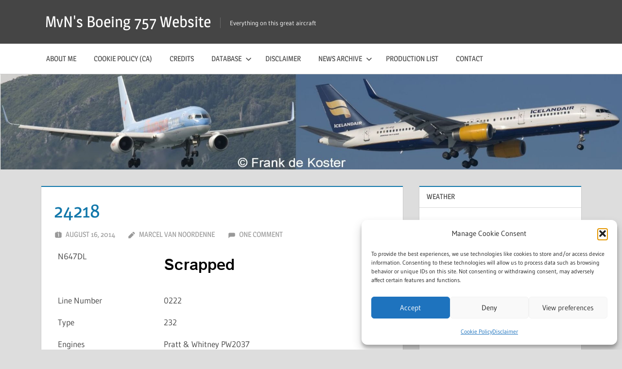

--- FILE ---
content_type: text/plain;charset=UTF-8
request_url: https://widgets.booked.net/weather/info?action=get_weather_info&ver=6&cityID=w539769,30502,18114,18103&type=2&scode=124&ltid=3458&domid=w209&anc_id=84143&cmetric=1&wlangID=1&color=009fde&wwidth=250&header_color=ffffff&text_color=333333&link_color=08488D&border_form=1&footer_color=ffffff&footer_text_color=333333&transparent=0
body_size: 722
content:

			var callWidget;
			if(typeof setWidgetData === 'function') {
				callWidget = setWidgetData;
			} else {
				callWidget = setWidgetData_
			}
		
				callWidget({ "results": [ { "widget_type":"2", "html_code":" <div class=\"weather-customize\" style=\"width:250px;\"> <div class=\"booked-weather-custom-160 color-009fde\" style=\"width:250px;\" id=\"width3\"> <div class=\"booked-weather-custom-160-date\">Weather, 21 January</div> <div class=\"booked-weather-custom-160-main more\"> <a target=\"_blank\" href=\"https://www.booked.net/weather/sliedrecht-w539769\" class=\"booked-weather-custom-160-city\"> Sliedrecht Weather </a> <a target=\"_blank\" class=\"booked-wzs-bottom-custom-160\" href=\"https://www.booked.net/\"><img src=\"//s.bookcdn.com/images/letter/s5.gif\" alt=\"Hotel reservations online on Booked.net\" /></a> <div class=\"booked-weather-custom-160-degree booked-weather-custom-C wmd18\"><span><span class=\"plus\">+</span>4</span></div> <div class=\"booked-weather-custom-details\"> <p><span>High: <strong><span class=\"plus\">+</span>8<sup>°</sup></strong></span><span> Low: <strong><span class=\"plus\">+</span>2<sup>°</sup></strong></span></p> <p>Humidity: <strong>89%</strong></p> <p>Wind: <strong>SE - 23 KPH</strong></p> </div> </div> <div class=\"booked-weather-custom-160-main more\"> <a target=\"_blank\" href=\"https://www.booked.net/weather/calgary-30502\" class=\"booked-weather-custom-160-city\"> Calgary Weather </a> <div class=\"booked-weather-custom-160-degree booked-weather-custom-C wmd06\"><span>0</span></div> <div class=\"booked-weather-custom-details\"> <p><span>High: <strong><span class=\"plus\">+</span>1<sup>°</sup></strong></span><span> Low: <strong>-5<sup>°</sup></strong></span></p> <p>Humidity: <strong>55%</strong></p> <p>Wind: <strong>NNW - 39 KPH</strong></p> </div> </div> <div class=\"booked-weather-custom-160-main more\"> <a target=\"_blank\" href=\"https://www.booked.net/weather/london-18114\" class=\"booked-weather-custom-160-city\"> London Weather </a> <div class=\"booked-weather-custom-160-degree booked-weather-custom-C wmd18\"><span><span class=\"plus\">+</span>10</span></div> <div class=\"booked-weather-custom-details\"> <p><span>High: <strong><span class=\"plus\">+</span>10<sup>°</sup></strong></span><span> Low: <strong><span class=\"plus\">+</span>7<sup>°</sup></strong></span></p> <p>Humidity: <strong>78%</strong></p> <p>Wind: <strong>SSW - 30 KPH</strong></p> </div> </div> <div class=\"booked-weather-custom-160-main more\"> <a target=\"_blank\" href=\"https://www.booked.net/weather/new-york-18103\" class=\"booked-weather-custom-160-city\"> New York Weather </a> <div class=\"booked-weather-custom-160-degree booked-weather-custom-C wmd01\"><span>-7</span></div> <div class=\"booked-weather-custom-details\"> <p><span>High: <strong>-5<sup>°</sup></strong></span><span> Low: <strong>-9<sup>°</sup></strong></span></p> <p>Humidity: <strong>64%</strong></p> <p>Wind: <strong>W - 26 KPH</strong></p> </div> </div> </div> </div> " } ] });
			